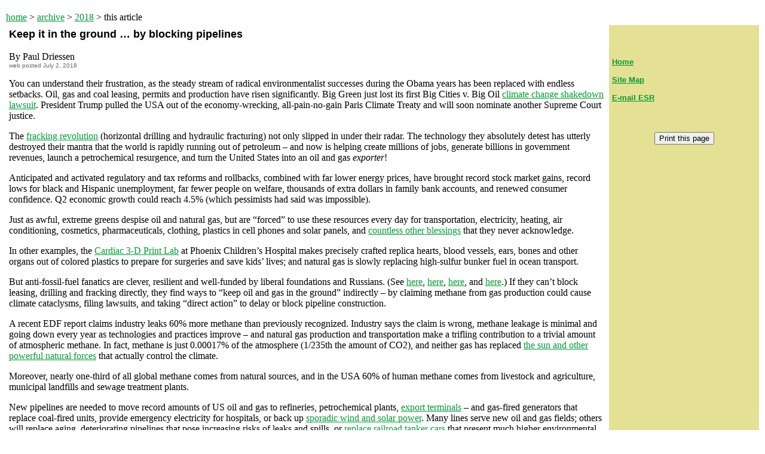

--- FILE ---
content_type: text/html
request_url: https://www.enterstageright.com/archive/articles/0718/ground.html
body_size: 6073
content:
<html>
<head>
<title>ESR | July 2, 2018 | Keep it in the ground … by blocking pipelines</title>
<style>
<!--
        a:hover {color:red;}
-->
</style>
<meta http-equiv="Content-Type" content="text/html; charset=UTF-8" /">
<link href="../../../stylesheet/headline.css" rel="stylesheet" type="text/css">
<link href="../../../stylesheet/date.css" rel="stylesheet" type="text/css">
</head>
<body bgcolor="#FFFFFF" link="#009D33" vlink="#5C6B23" text="#000000" topmargin="0">
  <br /"> 
<table width="100%" border="0" cellpadding="0">
  <tr>
    <td width="65%"><p align="left"><a href="../../../index.html">home</a> &gt; <a href="../../index.html">archive</a> &gt; <a href="../../2018.htm">2018</a> &gt; this article</p></td>
    <td width="35%" align="right"><!-- SiteSearch Google -->
           <script async src="../0112/0112romneycontchamp.htm">
</script>
<div class="gcse-search"></div>
              <!-- SiteSearch Google --></td>
  </tr>
</table>

<table border="0" width="100%" cellpadding="5"> <tr> 
  <td width="80%" valign="top"><p class="headline">Keep it in the ground … by blocking pipelines
  <p>
By  Paul Driessen <br>
<span class="date"> web posted July 2, 2018
  </span>
  <p>
You  can understand their frustration, as the steady stream of radical  environmentalist successes during the Obama years has been replaced with  endless setbacks. Oil, gas and coal leasing, permits and production have risen  significantly. Big Green just lost its first Big Cities v. Big Oil <a href="http://www.cfact.org/2018/03/08/those-fraudulent-climate-litigation-shakedowns/">climate  change shakedown lawsuit</a>. President Trump pulled the USA out of the  economy-wrecking, all-pain-no-gain Paris Climate Treaty and will soon nominate  another Supreme Court justice. <p>
The <a href="https://www.washingtonexaminer.com/opinion/the-natural-gas-revolution-is-a-uniquely-american-story?_amp=true&__twitter_impression=true&utm_source=CCNet+Newsletter&utm_campaign=3144c3ff96-EMAIL_CAMPAIGN_2018_06_21_12_21&utm_medium=email&utm_term=0_fe4b2f45e">fracking  revolution</a> (horizontal drilling and hydraulic fracturing) not only slipped  in under their radar. The technology they absolutely detest has utterly  destroyed their mantra that the world is rapidly running out of petroleum – and  now is helping create millions of jobs, generate billions in government  revenues, launch a petrochemical resurgence, and turn the United States into an  oil and gas <em>exporter</em>! <p>
Anticipated  and activated regulatory and tax reforms and rollbacks, combined with far lower  energy prices, have brought record stock market gains, record lows for black  and Hispanic unemployment, far fewer people on welfare, thousands of extra  dollars in family bank accounts, and renewed consumer confidence. Q2 economic  growth could reach 4.5% (which pessimists had said was impossible). <p>
Just  as awful, extreme greens despise oil and natural gas, but are &ldquo;forced&rdquo; to use  these resources every day for transportation, electricity, heating, air  conditioning, cosmetics, pharmaceuticals, clothing, plastics in cell phones and  solar panels, and <a href="https://townhall.com/columnists/pauldriessen/2018/06/02/speculative-climate-chaos-v-indisputable-fossil-fuel-benefits-n2486640">countless  other blessings</a> that they never acknowledge. <p>
In  other examples, the <a href="http://blog.afpm.org/in-a-health-care-revolution-petrochemicals-are-at-the-heart-of-the-matter/#.WzUNWadKjIW">Cardiac  3-D Print Lab</a> at Phoenix Children&rsquo;s Hospital makes precisely crafted  replica hearts, blood vessels, ears, bones and other organs out of colored  plastics to prepare for surgeries and save kids&rsquo; lives; and natural gas is  slowly replacing high-sulfur bunker fuel in ocean transport. <p>
But  anti-fossil-fuel fanatics are clever, resilient and well-funded by liberal  foundations and Russians. (See <a href="https://capitalresearch.org/app/uploads/CRC_ClimateDollars_Study_finalv2.pdf">here</a>, <a href="http://www.cfact.org/2018/06/21/cfact-billboard-russia-funneled-cash-to-greens-to-cripple-energy/?mc_cid=92ef784edb&mc_eid=e99ae00b3b">here</a>, <a href="https://capitalresearch.org/article/tides-legal-laundering-funding-the-far-left-two/">here</a>,  and <a href="https://www.amazon.com/Cracking-Big-Green-Save-Earth-ebook/dp/B07BSQG2C6">here</a>.)  If they can&rsquo;t block leasing, drilling and fracking directly, they find ways to  &ldquo;keep oil and gas in the ground&rdquo; indirectly – by claiming methane from gas  production could cause climate cataclysms, filing lawsuits, and taking &ldquo;direct  action&rdquo; to delay or block pipeline construction. <p>
A  recent EDF report claims industry leaks  60% more methane than previously recognized. Industry says the claim is wrong,  methane leakage is minimal and going down every year as technologies and  practices improve – and natural gas production and transportation make a  trifling contribution to a trivial amount of atmospheric methane. In fact,  methane is just 0.00017% of the  atmosphere (1/235th the amount of CO2), and neither gas has replaced <a href="https://www.thegwpf.com/the-sun-allergy-of-climate-researchers/?utm_source=CCNet+Newsletter&utm_campaign=77ee4f19bf-EMAIL_CAMPAIGN_2018_06_29_04_04&utm_medium=email&utm_term=0_fe4b2f45ef-77ee4f19bf-36450745">the  sun and other powerful natural forces</a> that actually control the climate. <p>
Moreover,  nearly one-third of all global methane comes from natural sources, and in the  USA 60% of human methane comes from livestock and agriculture, municipal  landfills and sewage treatment plants. <p>
New  pipelines are needed to move record amounts of US oil and gas to refineries,  petrochemical plants, <a href="https://www.forbes.com/sites/davidblackmon/2018/06/06/how-americas-shale-plays-are-turning-the-u-s-into-a-global-exporting-power/2/#5d7997b8261f">export  terminals</a> – and gas-fired generators that replace coal-fired units, provide  emergency electricity for hospitals, or back up <a href="https://blogs.spectator.co.uk/2018/06/why-britain-can-never-rely-on-wind-power/?utm_source=CCNet+Newsletter&utm_campaign=ca97fc8ac7-EMAIL_CAMPAIGN_2018_06_11_02_56&utm_medium=email&utm_term=0_fe4b2f45ef-ca97fc8ac7-36450745">sporadic  wind and solar power</a>. Many lines serve new oil and gas fields; others will  replace aging, deteriorating pipelines that pose increasing risks of leaks and  spills, or <a href="http://thehill.com/opinion/energy-environment/361549-keystone-xl-is-not-perfect-but-its-our-best-energy-option">replace  railroad tanker cars</a> that present much higher environmental and human  safety risks than pipelines. <p>
Enormous  Permian Basin shale formations beneath Eastern New Mexico and West Texas feed  an oil producing region that is already North America&rsquo;s biggest, and in a few  more years could be producing more oil than <em>every other nation</em> in the  world except Russia and Saudi Arabia. The oil reduces Russian, Iranian and OPEC  ability to employ their oil as political weapons, and keeps oil and gasoline  prices low. <p>
Oil  and gas production in the Permian, Bakken, Haynesworth, Marcellus and other  shale plays creates thousands of construction, manufacturing and STEM jobs,  plus vital city, state and federal revenues. <p>
And  yet plans to build or complete pipelines are often met with anger, resistance,  litigation and violence. The nearly completed <a href="http://washingtonjewishweek.com/35782/repairing-the-world-requires-more-introspection-than-pipeline-protesters-are-presenting/editorial-opinion/voices/">Dakota  Access Pipeline</a> spawned illegal protest camps that left behind tons of  trash and excrement, and housed hardcore radicals who destroyed construction  equipment, shot at guards, tried to destroy a bridge, killed cattle and bison,  and threatened to murder local residents. <p>
The  $3.5 billion Mountain Valley Gas Pipeline has brought seemingly endless  litigation – and protesters who occupy trees, chain themselves to construction  equipment and bizarrely claim they are acting in the finest traditions of the  civil rights movement. A 16-mile long, 100-foot wide segment of the Atlantic  Coast Gas Pipeline right-of-way would affect a mere <a href="https://www.washingtontimes.com/news/2018/mar/28/concerns-over-impacts-from-pipelines-disappear-whe/">195  acres out of 1.1 million acres</a> in Virginia&rsquo;s George Washington National  Forest; but agitators say it would create a vast &ldquo;industrial zone&rdquo; and  &ldquo;severely degrade some of the best remaining natural landscapes&rdquo; in the entire  Eastern United States. <p>
More  rabid activists have closed pipeline valves, creating risks of ruptures,  explosions, fires and deaths. <p>
Compared  to these actions, litigation seems mild, and most projects are eventually  approved by FERC, the Army Corps of Engineers and the courts. However,  prolonged delays, multiple environmental studies and forced route changes amid  construction add tens or even hundreds of millions to costs, for few benefits.  Many legal battles dragged on for years: Keystone XL in Nebraska (oil), <a href="http://www.cfactcampus.org/big-green-campaigns-kill-jobs-and-enrich-buffett/">Sandpiper  in Minnesota</a> (oil), Mariner East 2 in Pennsylvania (gas), Bayou Bridge in  Louisiana (oil), for example. <p>
The  double standards are glaring and unacceptable when all this is compared to  minimal environmental studies and environmentalist concern typically associated  with wind or solar installations, despite the enormous habitat and wildlife  losses that those &ldquo;renewable&rdquo; technologies unavoidably cause. <p>
Ironically,  the anti-petroleum, anti-pipeline campaigns have been significantly aided by an  unlikely and unexpected source: a &ldquo;people&rsquo;s politician&rdquo; whose job and economic  growth promises, policies and expectations are intrinsically linked to fossil  fuels. It is becoming increasingly clear that President Trump&rsquo;s tariffs on  imported steel and aluminum are adding significantly to pipeline and oil patch  woes. <p>
Even <a href="https://www.dallasnews.com/news/donald-trump-1/2018/06/25/rick-perry-raises-warning-flags-trumps-trade-tactics-doesnt-great-angst?utm_source=newsletter&utm_medium=email&utm_campaign=newsletter_axiosgenerate&stream=top">Energy  Secretary Rick Perry</a> has voiced concern that &ldquo;a bullet&rdquo; intended for the  trade and tariff parity target might hit the oil production and transportation  sector behind the target. Domestic metals producers benefit from the tariffs,  but domestic <em>users</em> of steel and aluminum are getting hammered. <p>
In  fact, the tariffs and environmentalist actions are having a profoundly negative  impact on pipeline projects and oil and gas production in many regions. In the Permian Basin, for example,  oilfield service workers are being idled, and the number of  drilled-but-uncompleted wells soared to 3,200 in May, a 90% increase from a  year ago, as the lack of pipeline capacity forced fracking companies to reduce  production. <p>
Permian  operators will likely have to close older wells within four months because  there aren&rsquo;t enough pipelines to get the oil to customers, one industry CEO has  said. The worsening bottleneck there could benefit Russia, Iran and OPEC, as  they step in to fill global oil demand. Greenies must be chortling. <p>
But maybe not all that much. The US fossil fuels boom may be  slowing, but only temporarily and only a little. China, India, Africa, South America and Europe are all burning far more  oil, gas and coal. China and Eastern Europe are anxious to buy more US liquefied  natural gas (LNG) to reduce coal use, and in the former Soviet Bloc to avoid  being too reliant on Putin gas that could be used in strategic extortion. <p>
Meanwhile,  China has launched its first fracking operations, in a mountainous area south of Chongqing in southwestern China. It wants to  help meet natural gas demands that are expected to increase more than 700% over  the next two decades. <a href="https://www.thesun.co.uk/news/6311423/britains-fracking-revolution-set-to-take-off-as-ministers-vow-to-force-local-areas-to-accept-new-gas-projects/?utm_source=CCNet+Newsletter&utm_campaign=3b547b9cc7-EMAIL_CAMPAIGN_2018_05_21&utm_medium=email&utm_term=0_f">Britain  too is gearing up</a> for major fracking-based gas production. <p>
So  all these rabidly anti-fossil-fuel actions in Oakland and New York and across  the USA will have no effect on global emissions or even theoretically on  Earth&rsquo;s climate. It&rsquo;s all a petulant part of the radical Left&rsquo;s determination  to employ lawsuits, Saul Alinsky tactics and violence to seize control of our  economy, livelihoods, living standards and lives – regardless of the human or  environmental costs. <p>
Responsible  people across the globe need to push back – or help the anti-fossil-fuel folks  live according to their ideology, by cutting off their access to anything  derived from the fuels they despise.  <span class="headline"><img src="../../images/esr.jpg" alt="ESR" width="24" height="13"></span><p>
<em>Paul  Driessen is senior policy analyst for the Committee For A Constructive Tomorrow  (<a href="http://www.CFACT,org">www.CFACT,org</a></em><em>) and author of articles and books on energy, climate  change, carbon dioxide and economic development. </em>    </p>
    <p>      
    <p align="center"><font face="arial,helvetica,sans-serif"><a href="../../2018.htm#0718">Home</a></font>
</td>
  <td width="20%" valign="top" bgcolor="#E4E094"><b><br /"> 
</b><font size="2" face="arial,helvetica,sans-serif">&nbsp;</font>
<p align="left"> <font face="arial,helvetica,sans-serif" size="2"><b><a

                    href="../../../index.html">Home</a><br>
                  <br>
                  <a href="../../../static/sitemap.htm">Site
                    Map</a><br>
                  <br>
                  <a href="mailto:editor@enterstageright.com">E-mail ESR</a></b></font></p>
            <p align="left">&nbsp;</p>
            <p align="center"><button onClick="window.print()">Print this page</button></p></td>
</tr> 
</table>
<em><font size="2"> &copy; 1996-2025, Enter Stage Right and/or its creators. All rights reserved.</font></em>
</body>
</html>

--- FILE ---
content_type: text/html
request_url: https://www.enterstageright.com/archive/articles/0112/0112romneycontchamp.htm
body_size: 3482
content:
<html>
<head>
<title>ESR | January 9, 2012 | Transforming Romney from contender to champ</title>
<style>
<!--
        a:hover {color:red;}
-->
</style>
<meta http-equiv="Content-Type" content="text/html; charset=UTF-8" /">
<link href="../../../stylesheet/headline.css" rel="stylesheet" type="text/css">
<link href="../../../stylesheet/date.css" rel="stylesheet" type="text/css">
</head>
<body bgcolor="#FFFFFF" link="#009D33" vlink="#5C6B23" text="#000000" topmargin="0">
 
  <br /"> 
<table width="100%" border="0" cellpadding="0">
  <tr>
    <td width="65%"><p align="left"><a href="../../../index.html">home</a> &gt; <a href="../../index.html">archive</a> &gt; <a href="../../2012.htm">2012</a> &gt; this article</p> </td>
    <td width="35%" align="right"><!-- SiteSearch ESR -->
<!-- Dark Mode + Search Integration -->
<form action="https://search.brave.com/search" method="get" target="_blank" style="display:inline;">
  <input type="text" name="q" placeholder="Search this site..." required>
  <button type="submit">Search</button>
</form>

<!-- Dark Mode toggle button -->
<button id="darkModeToggle">🌙 Dark Mode</button>

<style>
  /* Dark Mode Styles */
  body.dark-mode {
    background-color: #121212 !important;
    color: #f5f5f5 !important;
  }

  body.dark-mode a {
    color: #80c8ff !important;
  }

  body.dark-mode table[bgcolor="#000000"] {
    background-color: #222 !important;
  }

  body.dark-mode td[bgcolor="#FFFFFF"] {
    background-color: #1e1e1e !important;
  }

  /* Dark Mode Toggle Button */
  #darkModeToggle {
    background-color: #333;
    color: #fff;
    border: none;
    border-radius: 8px;
    padding: 6px 12px;
    cursor: pointer;
    font-size: 14px;
    margin-left: 6px;
    transition: background-color 0.3s ease, color 0.3s ease;
  }

  #darkModeToggle:hover {
    background-color: #555;
  }

  body.dark-mode #darkModeToggle {
    background-color: #eee;
    color: #000;
  }
</style>

<script>
  // Make search work as site-specific
  const form = document.querySelector("form");
  const input = form.querySelector("input[name='q']");
  form.addEventListener("submit", (e) => {
    input.value = `site:enterstageright.com ${input.value}`;
  });

  // Dark Mode toggle functionality
  const toggle = document.getElementById("darkModeToggle");
  const body = document.body;

  // Apply saved theme on load
  if (localStorage.getItem("theme") === "dark") {
    body.classList.add("dark-mode");
    toggle.textContent = "☀️ Light Mode";
  }

  // Toggle dark mode on click
  toggle.addEventListener("click", () => {
    body.classList.toggle("dark-mode");
    const dark = body.classList.contains("dark-mode");
    toggle.textContent = dark ? "☀️ Light Mode" : "🌙 Dark Mode";
    localStorage.setItem("theme", dark ? "dark" : "light");
  });
</script>
<!-- SiteSearch ESR --></td>
  </tr>
</table>

<table border="0" width="100%" cellpadding="5"> <tr> 
  <td width="80%" valign="top"><p class="headline">Transforming Romney from contender to champ

    <p>By Peter Morici<br>
      <span class="date">web posted January 9, 2012</span><br>
  <br>
      Iowa doesn't pick presidents, it simply winnows the field. It's too prosperous  to provide an adequate test of which GOP candidates can prevail in more  economically challenged primary states and the general election.<br>
      <br>
      With New Hampshire also prosperous and fairly safe for Mr. Romney, the South  Carolina and Florida primaries on January 21 and 31 offer him the opportunities  to prove he has what it takes to solve the country's problems and score  convincing victories.<br>
      <br>
      In both those states, unemployment is 10 percent, as opposed to less than 6  percent in Iowa and New Hampshire. Mr. Romney must do more than chant the  Republican catechism -- less taxes, less government and less regulation -- because  all the candidates are doing the same in one fashion or another.  He must  explain to voters what's broken -- how Mr. Obama's policies are holding back  growth and jobs creation -- and outline how he will fix those things.<br>
      <br>
      Moreover, after George W. Bush bequeathed to President Obama the economy in  dire straights, in the general election, the Republican nominee cannot simply  fall back on the catechism without becoming too vulnerable to Mr. Obama's claim  that all the Republicans care about is enriching the rich and returning failed  policies of the past.<br>
      <br>
      In Iowa, the economy was not enough the focus of discussion. Caucus goers  divided between 25 percent who picked Mr. Romney because he is perceived to be  &quot;most electable,&quot; and 75 percent who splintered among a flock of other  candidates who fashioned themselves &quot;true conservatives.&quot; Each offered their  own flavor of conservatism, and Rick Santorum -- the least vetted and  vulnerable -- essentially tied Romney. <br>
  <br>
      Romney demonstrated considerable strength among voters earning more than  $100,000 a year, and the candidate with the most unrealistic and maddening  platform, Ron Paul, finished a strong third by drawing significant support from  those earning less than $50,000. <br>
  <br>
      Therein lies Mr. Romney's challenge -- folks earning more than $100,000 don't need  a better economy nearly as much those gravitating to Mr. Paul's bazaar  prescriptions, which includes shutting down the Federal Reserve and returning  to the gold standard.<br>
  <br>
      Mr. Romney has a solid platform. Unlike President Obama, he understands nothing  is much wrong with what Americans can do and make, but unbalanced trade with  China and costly imported oil are sapping too much demand -- sending too many  consumer dollars abroad to pay for imports that don't return to purchase U.S.  exports, and slowing growth. And high health care costs, and new financial regulations  that don't curb bank abuses but have shut down lending for most business  expansion, make investing and creating jobs in America too difficult and  expensive.<br>
  <br>
      Mr. Romney's principal challenges are that too many primary voters who pick the  Republican nominee like simple conservative orthodoxy -- get the government out of  my life -- but moderates who made Mr. Obama president and Mr. Romney must win in  November don't drink that Kool Aid.<br>
      <br>
      And, conservative pundits, such as editorial writers at the Wall Street Journal  and George Will, endlessly ridicule Mr. Romney's economic program for having 59  points instead of three -- lower taxes, less government and deregulation -- and are  denying him an honest assessment from analysts who should be sympathetic toward  his quest for the presidency. <br>
  <br>
      As things stand, Mr. Romney, in the general election, would have to contend  with both Democrats in the media sympathetic toward Mr. Obama's big government  philosophy, and Republicans in the media who think too much like Republican  primary voters and can't accept that something more nuanced than conservative  orthodoxy is needed to right the country.<br>
      <br>
      To turn his 25 percent plurality in Iowa into convincing wins in South Carolina  and Florida, and beat Mr. Obama in November, Mr. Romney must concisely and  accessibly explain how Mr. Obama's passive response to Chinese protectionism,  limits on oil and gas development, expensive health care mandates, and quagmire  of bank regulations are strangling American capitalism. And how his program can  quickly turn things around.  His 59 points already have most of it, but  now it is time for the executive summary and eloquent delivery.<br>
  <br>
      That will take courage for Mr. Romney to recognize, and skill for him to  convince voters that simply berating Washington is not enough. The world is too  complex for the government of Rutherford B. Hayes, but surely safe enough for  an America that relies on entrepreneurism and accountability, and not command  and control, to prosper and grow. <img src="../../images/esr.jpg" alt="ESR" width="24" height="13">
    <p><em><a href="http://www.smith.umd.edu/lbpp/faculty/morici.aspx">Peter Morici</a> is a  professor at the Smith School of Business, University of Maryland   School, and  former Chief Economist at the U.S. International Trade   Commission. Follow him  on <a href="http://twitter.com/#%21/pmorici1">Twitter</a>.</em>    
    <p>&nbsp;</p>

                <p align="center">&nbsp;</p>
                <p align=center><font face="arial,helvetica,sans-serif"><a href="../../2012.htm#0112">Home</a> 
</font><p>
</td>
  <td width="20%" valign="top" bgcolor="#E4E094"><p><p align="left"> <font face="arial,helvetica,sans-serif" size="2"><b><a

                    href="../../../index.html">Home</a><br>
                  <br>
                  <a href="../../../static/sitemap.htm">Site
                    Map</a><br>
                  <br>
                  <a href="../1111/1111mikemann.htm">E-mail ESR</a></b></font></p>
            <p align="left">&nbsp;</p>
            <p align="center"><button onClick="window.print()">Print this page</button></p></td>
</tr> 
</table>
<em><font size="2"> &copy; 1996-2025, Enter Stage Right and/or its creators. All rights reserved.</font></em>
 
</body>
</html>